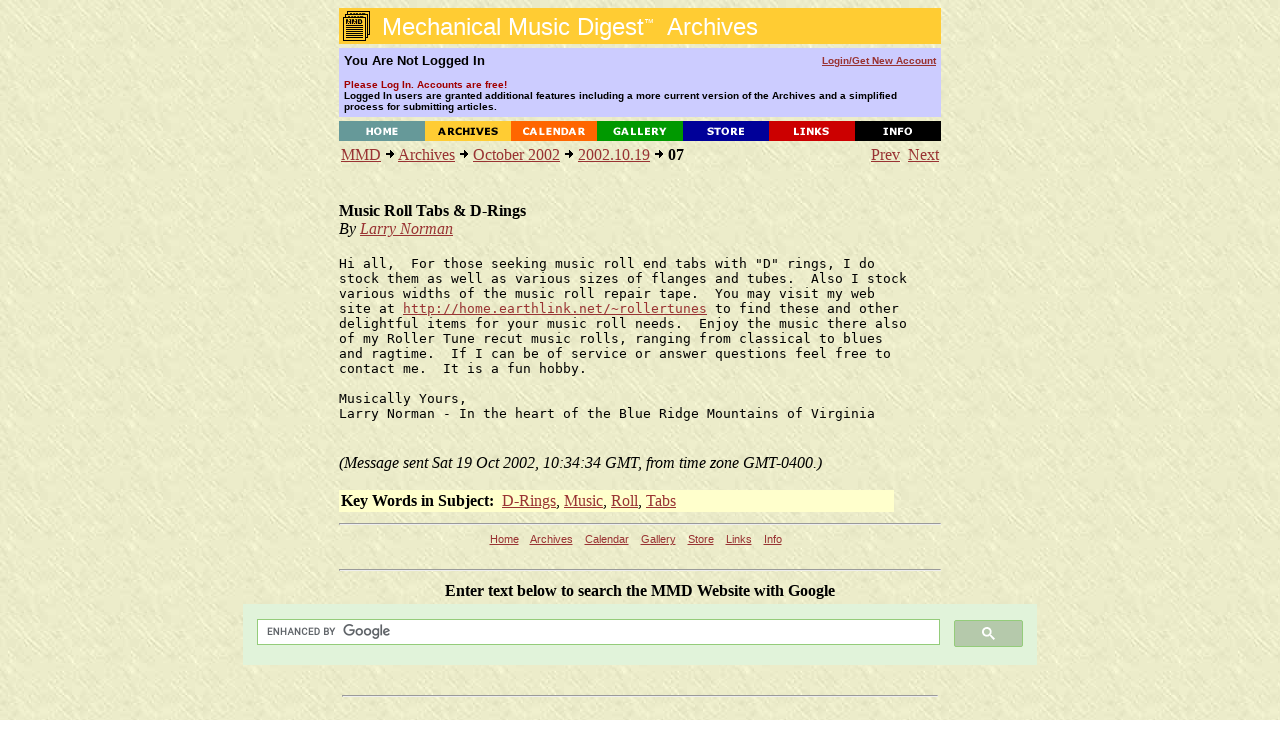

--- FILE ---
content_type: text/html; charset=UTF-8
request_url: https://www.mmdigest.com/Archives/Digests/200210/2002.10.19.07.html
body_size: 3290
content:
<HTML>
<HEAD>
    <TITLE>Mechanical Music Digest - Archives</TITLE>
   <BASE HREF="https://www.mmdigest.com/Archives/Digests/200210/">
    <META NAME="ROBOTS" CONTENT="NOARCHIVE">
<BODY TEXT="#000000" BGCOLOR="#FFFFFF" LINK="#993333" VLINK="#000000" ALINK="#FF3333" BACKGROUND="/Common/paper2.jpg">

<CENTER>
  <TABLE BORDER="0" CELLSPACING="0" CELLPADDING="0" WIDTH="602">
    <TR HEIGHT=36>
      <TD HEIGHT=36 BGCOLOR="#ffcc33"><IMG ALIGN=top SRC="/Common/archivesIcon.gif" BORDER=0><FONT
         FACE="Verdana,Arial,Helvetica,Geneva,sans-serif" COLOR="#ffffff"><FONT SIZE=+2>&nbsp;Mechanical
     Music Digest<SUP><FONT SIZE=-2>&#153;</FONT></SUP>&nbsp; Archives</FONT></TD>
    </TR>
  </TABLE>
<IMG SRC=/Common/clearpixel.gif height=4>


<TABLE BORDER="0" CELLSPACING="0" CELLPADDING="5" WIDTH="602">
     <TR HEIGHT=26 BGCOLOR="#CCCCFF">

         <TD WIDTH="65%">
             <FONT FACE="Verdana,Arial,Helvetica,Geneva,sans-serif" COLOR="#000000" SIZE=2>
                 <b>
You Are Not Logged In
                 </b>
             </FONT>
         </TD>

         <TD ALIGN=RIGHT WIDTH="35%">
             <FONT FACE="Verdana,Arial,Helvetica,Geneva,sans-serif" COLOR="#ffffff" SIZE=1>
                 <b>
                     <A HREF="https://www.mmdigest.com/Login">
Login/Get&nbsp;New&nbsp;Account
                     </A>
                 </b>
             </FONT>
         </TD>
    </TR>
     <TR HEIGHT=26 BGCOLOR="#CCCCFF">
        <TD COLSPAN=2>
             <FONT FACE="Verdana,Arial,Helvetica,Geneva,sans-serif" COLOR="#000000" SIZE=1>
                 <b>
<FONT COLOR="A00000"> Please Log In.  Accounts are free!</FONT>
<BR>Logged In users are granted additional features including a more current version of the Archives and a simplified process for submitting articles.
        </TD>

     </TR>
</TABLE>


<IMG SRC=/Common/clearpixel.gif height=4>
<TABLE BORDER=0 CELLSPACING="0" CELLPADDING="0" WIDTH=602>
    <TR>
        <TD WIDTH=86><A HREF="/Home"><IMG SRC="/Common/home.gif" ALT="Home" ALIGN=TOP HEIGHT=20 WIDTH=86 BORDER=0></A></TD>
        <TD WIDTH=86><A HREF="/Archives"><IMG SRC="/Common/archives.gif" ALT="Archives" ALIGN=TOP HEIGHT=20 WIDTH=86 BORDER=0></A></TD>
        <TD WIDTH=86><A HREF="/Calendar"><IMG SRC="/Common/calendar.gif" ALT="Calendar" ALIGN=TOP HEIGHT=20 WIDTH=86 BORDER=0></A></TD>
        <TD WIDTH=86><A HREF="/Gallery"><IMG SRC="/Common/gallery.gif" ALT="Gallery" ALIGN=TOP HEIGHT=20 WIDTH=86 BORDER=0></A></TD>
        <TD WIDTH=86><A HREF="/Store"><IMG SRC="/Common/store.gif" ALT="Store" ALIGN=TOP HEIGHT=20 WIDTH=86 BORDER=0></A></TD>
        <TD WIDTH=86><A HREF="/Links"><IMG SRC="/Common/links.gif" ALT="Links" ALIGN=TOP HEIGHT=20 WIDTH=86 BORDER=0></A></TD>
        <TD WIDTH=86><A HREF="/Info"><IMG SRC="/Common/info.gif" ALT="Info" ALIGN=TOP HEIGHT=20 WIDTH=86 BORDER=0></A></TD>
    </TR>
</TABLE>

<TABLE WIDTH=602><TR><TD>
<CENTER>
<TABLE BORDER="0" CELLSPACING="0" CELLPADDING="0" WIDTH="602">
<TR><TD>
<CENTER><TABLE CELLPADDING=0 CELLSPACING=2><TR VALIGN=TOP><TD WIDTH=510><A HREF="/index.html">MMD</A> <IMG ALT="&gt;" SRC="/Common/arrow.gif"> <A HREF="/archives.html">Archives</A> <IMG ALT="&gt;" SRC="/Common/arrow.gif"> <A HREF="/Archives/Digests/200210.html">October 2002</A> <IMG ALT="&gt;" SRC="/Common/arrow.gif"> <A HREF="/Archives/Digests/200210/2002.10.19.html">2002.10.19</A> <IMG ALT="&gt;" SRC="/Common/arrow.gif"> <B>07</B></TD><TD ALIGN=RIGHT WIDTH=90><A HREF=/Archives/Digests/200210/2002.10.19.06.html>Prev</A>&nbsp;&nbsp;<A HREF=/Archives/Digests/200210/2002.10.19.08.html>Next</A></TD></TR></TABLE></CENTER>
<BR>
<BR>
<B>Music Roll Tabs &amp; D-Rings</B><BR>
<I>By <A HREF=/Archives/Authors/Aut1459.html>Larry Norman</A></I>
<BR><BR>
<TABLE CELLSPACING=0 CELLPADDING=0 WIDTH=555><TR VALIGN=TOP><TD><PRE>Hi all,  For those seeking music roll end tabs with &quot;D&quot; rings, I do
stock them as well as various sizes of flanges and tubes.  Also I stock
various widths of the music roll repair tape.  You may visit my web
site at <A HREF="http://home.earthlink.net/~rollertunes">http://home.earthlink.net/~rollertunes</A> to find these and other
delightful items for your music roll needs.  Enjoy the music there also
of my Roller Tune recut music rolls, ranging from classical to blues
and ragtime.  If I can be of service or answer questions feel free to
contact me.  It is a fun hobby.

Musically Yours,
Larry Norman - In the heart of the Blue Ridge Mountains of Virginia
</PRE><TR><TD>
<BR><I>(Message sent Sat 19 Oct 2002, 10:34:34 GMT, from time zone GMT-0400.)</I></TD></TR>
</TABLE>
<BR><TABLE CELLSPACING=0 CELLPADDING=2 WIDTH=555>
<TR BGCOLOR=#ffffcc><TD><B>Key Words in Subject:</B>&nbsp;
<A HREF=/Archives/KWIC/D.html#d-r>D-Rings</A>, <A HREF=/Archives/KWIC/M.html#mus>Music</A>, <A HREF=/Archives/KWIC/R.html#rol>Roll</A>, <A HREF=/Archives/KWIC/T.html#tab>Tabs</A></TD></TR></TABLE>
</TD>
</TR>
</TABLE>
</CENTER>
</TD></TR></TABLE>
  <TABLE CELLSPACING=0 CELLPADDING=0 WIDTH="602" >
  <TBODY>
  <TR>
     <TD>
     <hr>
     </TD>
  </TR>
  </TBODY>
  </TABLE>



            <SMALL>
                <SMALL>
                    <FONT FACE="Arial, Helvetica, Geneva, sans-serif">
                      <A HREF="/Home">Home</A>     &nbsp;&nbsp;
                      <A HREF="/Archives">Archives</A> &nbsp;&nbsp;
                      <A HREF="/Calendar">Calendar</A> &nbsp;&nbsp;
                      <A HREF="/Gallery">Gallery</A>  &nbsp;&nbsp;
                      <A HREF="/Store">Store</A>    &nbsp;&nbsp;
                      <A HREF="/Links">Links</A>    &nbsp;&nbsp;
                      <A HREF="/Info">Info</A>     &nbsp;&nbsp;
                    </FONT>
                </SMALL>
             <br>
             <br>
  <TABLE CELLSPACING=0 CELLPADDING=0 WIDTH="602" >
  <TBODY>
  <TR>
     <TD>
     <hr>
     </TD>
  </TR>
  </TBODY>
  </TABLE>



<TABLE WIDTH=800>
<TBODY>
<TR><TD>
<B><CENTER>Enter text below to search the MMD Website with Google</CENTER>
</TD></TR>
<TR><TD>
<script>
  (function() {
    var cx = '017593968648872317134:w5gbtqbpzno';
    var gcse = document.createElement('script');
    gcse.type = 'text/javascript';
    gcse.async = true;
    gcse.src = 'https://cse.google.com/cse.js?cx=' + cx;
    var s = document.getElementsByTagName('script')[0];
    s.parentNode.insertBefore(gcse, s);
  })();
</script>
<gcse:search></gcse:search>
</TD></TR>
</TBODY>
</TABLE>
             <br>

     <TABLE WIDTH=602>
         <TBODY>
                <TR>
                    <TD>
                        <I>
     <HR>
                            <BR>
                            <FONT SIZE=+0>
                                <B>
                                    CONTACT FORM: Click <A HREF="/Contact">HERE</A>

                                 to write to the editor, or to post a message about Mechanical Musical Instruments to the MMD
                             </B>
                            </FONT>
                            <BR><BR>
                            <SMALL>
                                Unless otherwise noted, all opinions are those of the individual authors and may not represent
                                those of the editors. Compilation copyright 1995-2026 by Jody Kravitz.
                                <BR><BR>
                                Please read our <A HREF="/info.html#copyright">Republication Policy</A> before copying information from or creating links to this web site.
                                <BR><BR>
                                     Click <A HREF="/Contact">HERE</A> to contact the webmaster regarding problems with the website.
                            </SMALL>
                        </I>
                    </TD>
                </TR>
         </TBODY>
     </TABLE>
<TABLE CELLSPACING=0 CELLPADDING=0 WIDTH="602" >
<TBODY>
    <TR>
      <TD>

     <HR>
     <CENTER>
             <B><FONT COLOR="#800040" size="+1"> Please support publication of the MMD by donating online<FONT></B>
     </CENTER>
     <HR>

      </TD>
    </TR>

    <TR>
      <TD>

     <CENTER>
     <TABLE>
     <TBODY>
     <TR>
     <TD valign=top>
         <CENTER>

<TABLE BGCOLOR="60A060" CELLPADDING="8">
<TBODY>
<TR>
<TD>
<CENTER>
        <b>Please Support Publication of the MMD with your Generous Donation</b>
         <br>
         <br>
         <B>Pay via PayPal</B>
         <!-- Begin PayPal Logo -->
    <center>
        <br>
    </center>
    <center>
        <!-- Begin PayPal Logo and donate button-->
        <form action="https://www.paypal.com/donate" method="post" target="_top">
            <input name="hosted_button_id" type="hidden" value="UJ7772MKRPA86" />
            <input title="PayPal - The safer, easier way to pay online!" alt="Donate with PayPal button" src="https://www.paypalobjects.com/en_US/i/btn/btn_donateCC_LG.gif" type="image" />
            <img src="https://www.paypal.com/en_US/i/scr/pixel.gif" alt="" width="1" height="1" border="0" />
        </form>
        <b>No PayPal account required </b>
    </center>
</CENTER>
</TD>
</TR>
</TBODY>
</TABLE>

         <br>
         </CENTER> 
     </TD>
     <TD>
         &nbsp;
         &nbsp;
         &nbsp;
         &nbsp;
         &nbsp;

         &nbsp;
         &nbsp;
         &nbsp;
         &nbsp;
         &nbsp;
         &nbsp;
         &nbsp;
         &nbsp;
         &nbsp;

     </TD>
     <TD>
<span id="siteseal"><script async type="text/javascript" src="https://seal.godaddy.com/getSeal?sealID=xM3vpR9WFbgZCmCuWrZBIWxUb1w81p7kobqdu9LemLj4ESERbPw6Qm3lCtaE"></script></span>
         &nbsp;
         &nbsp;
         &nbsp;
         &nbsp;
         &nbsp;
     </TD>
     <TD>
         <CENTER>
         <B>Translate This Page</B>
         <br>
         <br>
<div id="google_translate_element"></div><script>
function googleTranslateElementInit() {
  new google.translate.TranslateElement({
    pageLanguage: 'en'
  }, 'google_translate_element');
}
</script><script src="https://translate.google.com/translate_a/element.js?cb=googleTranslateElementInit"></script>
         </CENTER>
     </TD>

    </TR>
</TBODY>
</TABLE>
        </CENTER>
  <TABLE CELLSPACING=0 CELLPADDING=0 WIDTH="602" >
  <TBODY>
  <TR>
     <TD>
     <hr>
     </TD>
  </TR>
  </TBODY>
  </TABLE>


</BODY>
</HTML>
